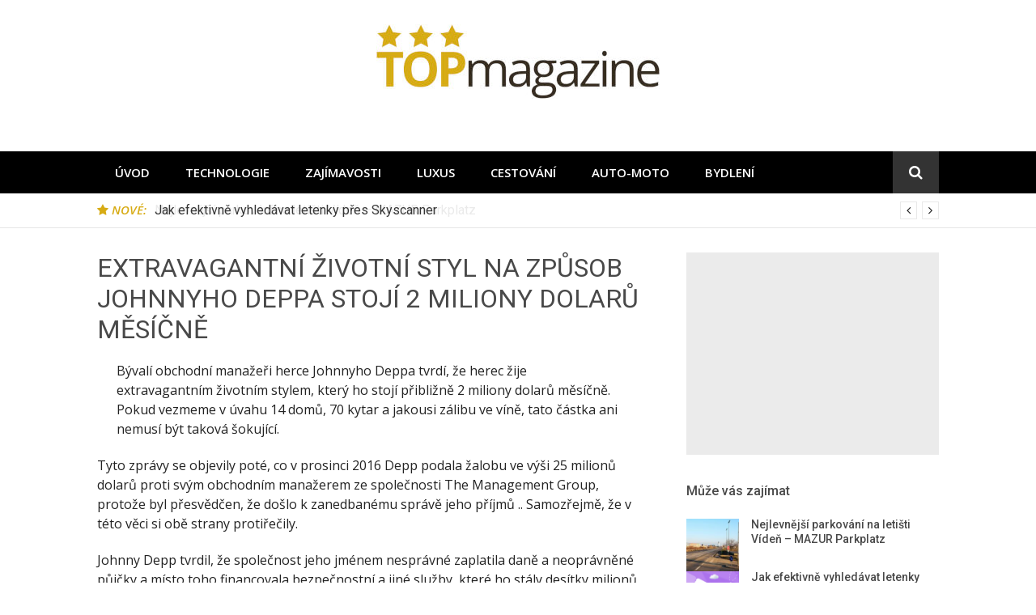

--- FILE ---
content_type: text/html; charset=UTF-8
request_url: https://www.topmagazine.cz/extravagantni-zivotni-styl-na-zpusob-johnnyho-deppa-stoji-2-miliony-dolaru-mesicne/
body_size: 12882
content:
<!DOCTYPE html>
<html lang="cs" prefix="og: https://ogp.me/ns#">
<head>
<meta charset="UTF-8">
<meta name="viewport" content="width=device-width, initial-scale=1">
<link rel="profile" href="http://gmpg.org/xfn/11">
	<style>img:is([sizes="auto" i], [sizes^="auto," i]) { contain-intrinsic-size: 3000px 1500px }</style>
	
<!-- Optimalizace pro vyhledávače podle Rank Math - https://rankmath.com/ -->
<title>EXTRAVAGANTNÍ ŽIVOTNÍ STYL NA ZPŮSOB JOHNNYHO DEPPA STOJÍ 2 MILIONY DOLARŮ MĚSÍČNĚ - Topmagazine.cz</title>
<meta name="description" content="Bývalí obchodní manažeři herce Johnnyho Deppa tvrdí, že herec žije extravagantním životním stylem, který ho stojí přibližně 2 miliony dolarů měsíčně. Pokud"/>
<meta name="robots" content="index, follow, max-snippet:-1, max-video-preview:-1, max-image-preview:large"/>
<link rel="canonical" href="https://www.topmagazine.cz/extravagantni-zivotni-styl-na-zpusob-johnnyho-deppa-stoji-2-miliony-dolaru-mesicne/" />
<meta property="og:locale" content="cs_CZ" />
<meta property="og:type" content="article" />
<meta property="og:title" content="EXTRAVAGANTNÍ ŽIVOTNÍ STYL NA ZPŮSOB JOHNNYHO DEPPA STOJÍ 2 MILIONY DOLARŮ MĚSÍČNĚ - Topmagazine.cz" />
<meta property="og:description" content="Bývalí obchodní manažeři herce Johnnyho Deppa tvrdí, že herec žije extravagantním životním stylem, který ho stojí přibližně 2 miliony dolarů měsíčně. Pokud" />
<meta property="og:url" content="https://www.topmagazine.cz/extravagantni-zivotni-styl-na-zpusob-johnnyho-deppa-stoji-2-miliony-dolaru-mesicne/" />
<meta property="og:site_name" content="Topmagazine.cz" />
<meta property="article:section" content="Luxus" />
<meta property="og:image" content="https://www.topmagazine.cz/wp-content/uploads/2018/07/001-johny-depp.jpg" />
<meta property="og:image:secure_url" content="https://www.topmagazine.cz/wp-content/uploads/2018/07/001-johny-depp.jpg" />
<meta property="og:image:width" content="610" />
<meta property="og:image:height" content="407" />
<meta property="og:image:alt" content="EXTRAVAGANTNÍ ŽIVOTNÍ STYL NA ZPŮSOB JOHNNYHO DEPPA STOJÍ 2 MILIONY DOLARŮ MĚSÍČNĚ" />
<meta property="og:image:type" content="image/jpeg" />
<meta property="article:published_time" content="2018-07-16T11:28:29+01:00" />
<meta name="twitter:card" content="summary_large_image" />
<meta name="twitter:title" content="EXTRAVAGANTNÍ ŽIVOTNÍ STYL NA ZPŮSOB JOHNNYHO DEPPA STOJÍ 2 MILIONY DOLARŮ MĚSÍČNĚ - Topmagazine.cz" />
<meta name="twitter:description" content="Bývalí obchodní manažeři herce Johnnyho Deppa tvrdí, že herec žije extravagantním životním stylem, který ho stojí přibližně 2 miliony dolarů měsíčně. Pokud" />
<meta name="twitter:image" content="https://www.topmagazine.cz/wp-content/uploads/2018/07/001-johny-depp.jpg" />
<meta name="twitter:label1" content="Napsal/a" />
<meta name="twitter:data1" content="admin" />
<meta name="twitter:label2" content="Doba čtení" />
<meta name="twitter:data2" content="2 minuty" />
<script type="application/ld+json" class="rank-math-schema">{"@context":"https://schema.org","@graph":[{"@type":["Website","Organization"],"@id":"https://www.topmagazine.cz/#organization","name":"TopMagazine.cz","url":"https://www.topmagazine.cz","openingHours":["Monday,Tuesday,Wednesday,Thursday,Friday,Saturday,Sunday 09:00-17:00"]},{"@type":"WebSite","@id":"https://www.topmagazine.cz/#website","url":"https://www.topmagazine.cz","name":"TopMagazine.cz","publisher":{"@id":"https://www.topmagazine.cz/#organization"},"inLanguage":"cs"},{"@type":"ImageObject","@id":"https://www.topmagazine.cz/wp-content/uploads/2018/07/001-johny-depp.jpg","url":"https://www.topmagazine.cz/wp-content/uploads/2018/07/001-johny-depp.jpg","width":"610","height":"407","inLanguage":"cs"},{"@type":"WebPage","@id":"https://www.topmagazine.cz/extravagantni-zivotni-styl-na-zpusob-johnnyho-deppa-stoji-2-miliony-dolaru-mesicne/#webpage","url":"https://www.topmagazine.cz/extravagantni-zivotni-styl-na-zpusob-johnnyho-deppa-stoji-2-miliony-dolaru-mesicne/","name":"EXTRAVAGANTN\u00cd \u017dIVOTN\u00cd STYL NA ZP\u016eSOB JOHNNYHO DEPPA STOJ\u00cd 2 MILIONY DOLAR\u016e M\u011aS\u00cd\u010cN\u011a - Topmagazine.cz","datePublished":"2018-07-16T11:28:29+01:00","dateModified":"2018-07-16T11:28:29+01:00","isPartOf":{"@id":"https://www.topmagazine.cz/#website"},"primaryImageOfPage":{"@id":"https://www.topmagazine.cz/wp-content/uploads/2018/07/001-johny-depp.jpg"},"inLanguage":"cs"},{"@type":"Person","@id":"https://www.topmagazine.cz/extravagantni-zivotni-styl-na-zpusob-johnnyho-deppa-stoji-2-miliony-dolaru-mesicne/#author","name":"admin","image":{"@type":"ImageObject","@id":"https://secure.gravatar.com/avatar/a0c7f04148f8d7d5ff7b040113f29be8628e004b3a6bc03f40c694338ca3923d?s=96&amp;d=retro&amp;r=g","url":"https://secure.gravatar.com/avatar/a0c7f04148f8d7d5ff7b040113f29be8628e004b3a6bc03f40c694338ca3923d?s=96&amp;d=retro&amp;r=g","caption":"admin","inLanguage":"cs"},"sameAs":["https://www.topmagazine.cz"],"worksFor":{"@id":"https://www.topmagazine.cz/#organization"}},{"@type":"BlogPosting","headline":"EXTRAVAGANTN\u00cd \u017dIVOTN\u00cd STYL NA ZP\u016eSOB JOHNNYHO DEPPA STOJ\u00cd 2 MILIONY DOLAR\u016e M\u011aS\u00cd\u010cN\u011a - Topmagazine.cz","datePublished":"2018-07-16T11:28:29+01:00","dateModified":"2018-07-16T11:28:29+01:00","articleSection":"Luxus, Zaj\u00edmavosti","author":{"@id":"https://www.topmagazine.cz/extravagantni-zivotni-styl-na-zpusob-johnnyho-deppa-stoji-2-miliony-dolaru-mesicne/#author","name":"admin"},"publisher":{"@id":"https://www.topmagazine.cz/#organization"},"description":"B\u00fdval\u00ed obchodn\u00ed mana\u017ee\u0159i herce Johnnyho Deppa tvrd\u00ed, \u017ee herec \u017eije extravagantn\u00edm \u017eivotn\u00edm stylem, kter\u00fd ho stoj\u00ed p\u0159ibli\u017en\u011b 2 miliony dolar\u016f m\u011bs\u00ed\u010dn\u011b. Pokud","name":"EXTRAVAGANTN\u00cd \u017dIVOTN\u00cd STYL NA ZP\u016eSOB JOHNNYHO DEPPA STOJ\u00cd 2 MILIONY DOLAR\u016e M\u011aS\u00cd\u010cN\u011a - Topmagazine.cz","@id":"https://www.topmagazine.cz/extravagantni-zivotni-styl-na-zpusob-johnnyho-deppa-stoji-2-miliony-dolaru-mesicne/#richSnippet","isPartOf":{"@id":"https://www.topmagazine.cz/extravagantni-zivotni-styl-na-zpusob-johnnyho-deppa-stoji-2-miliony-dolaru-mesicne/#webpage"},"image":{"@id":"https://www.topmagazine.cz/wp-content/uploads/2018/07/001-johny-depp.jpg"},"inLanguage":"cs","mainEntityOfPage":{"@id":"https://www.topmagazine.cz/extravagantni-zivotni-styl-na-zpusob-johnnyho-deppa-stoji-2-miliony-dolaru-mesicne/#webpage"}}]}</script>
<!-- /Rank Math WordPress SEO plugin -->

<link rel="amphtml" href="https://www.topmagazine.cz/extravagantni-zivotni-styl-na-zpusob-johnnyho-deppa-stoji-2-miliony-dolaru-mesicne/amp/" /><meta name="generator" content="AMP for WP 1.1.10"/><link rel='dns-prefetch' href='//fonts.googleapis.com' />
<link rel="alternate" type="application/rss+xml" title="Topmagazine.cz &raquo; RSS zdroj" href="https://www.topmagazine.cz/feed/" />
<link rel="alternate" type="application/rss+xml" title="Topmagazine.cz &raquo; RSS komentářů" href="https://www.topmagazine.cz/comments/feed/" />
<!-- <link rel='stylesheet' id='wp-block-library-css' href='https://www.topmagazine.cz/wp-includes/css/dist/block-library/style.min.css?ver=6.8.3' type='text/css' media='all' /> -->
<link rel="stylesheet" type="text/css" href="//www.topmagazine.cz/wp-content/cache/wpfc-minified/7l02vjpn/fq1jw.css" media="all"/>
<style id='classic-theme-styles-inline-css' type='text/css'>
/*! This file is auto-generated */
.wp-block-button__link{color:#fff;background-color:#32373c;border-radius:9999px;box-shadow:none;text-decoration:none;padding:calc(.667em + 2px) calc(1.333em + 2px);font-size:1.125em}.wp-block-file__button{background:#32373c;color:#fff;text-decoration:none}
</style>
<style id='global-styles-inline-css' type='text/css'>
:root{--wp--preset--aspect-ratio--square: 1;--wp--preset--aspect-ratio--4-3: 4/3;--wp--preset--aspect-ratio--3-4: 3/4;--wp--preset--aspect-ratio--3-2: 3/2;--wp--preset--aspect-ratio--2-3: 2/3;--wp--preset--aspect-ratio--16-9: 16/9;--wp--preset--aspect-ratio--9-16: 9/16;--wp--preset--color--black: #000000;--wp--preset--color--cyan-bluish-gray: #abb8c3;--wp--preset--color--white: #ffffff;--wp--preset--color--pale-pink: #f78da7;--wp--preset--color--vivid-red: #cf2e2e;--wp--preset--color--luminous-vivid-orange: #ff6900;--wp--preset--color--luminous-vivid-amber: #fcb900;--wp--preset--color--light-green-cyan: #7bdcb5;--wp--preset--color--vivid-green-cyan: #00d084;--wp--preset--color--pale-cyan-blue: #8ed1fc;--wp--preset--color--vivid-cyan-blue: #0693e3;--wp--preset--color--vivid-purple: #9b51e0;--wp--preset--gradient--vivid-cyan-blue-to-vivid-purple: linear-gradient(135deg,rgba(6,147,227,1) 0%,rgb(155,81,224) 100%);--wp--preset--gradient--light-green-cyan-to-vivid-green-cyan: linear-gradient(135deg,rgb(122,220,180) 0%,rgb(0,208,130) 100%);--wp--preset--gradient--luminous-vivid-amber-to-luminous-vivid-orange: linear-gradient(135deg,rgba(252,185,0,1) 0%,rgba(255,105,0,1) 100%);--wp--preset--gradient--luminous-vivid-orange-to-vivid-red: linear-gradient(135deg,rgba(255,105,0,1) 0%,rgb(207,46,46) 100%);--wp--preset--gradient--very-light-gray-to-cyan-bluish-gray: linear-gradient(135deg,rgb(238,238,238) 0%,rgb(169,184,195) 100%);--wp--preset--gradient--cool-to-warm-spectrum: linear-gradient(135deg,rgb(74,234,220) 0%,rgb(151,120,209) 20%,rgb(207,42,186) 40%,rgb(238,44,130) 60%,rgb(251,105,98) 80%,rgb(254,248,76) 100%);--wp--preset--gradient--blush-light-purple: linear-gradient(135deg,rgb(255,206,236) 0%,rgb(152,150,240) 100%);--wp--preset--gradient--blush-bordeaux: linear-gradient(135deg,rgb(254,205,165) 0%,rgb(254,45,45) 50%,rgb(107,0,62) 100%);--wp--preset--gradient--luminous-dusk: linear-gradient(135deg,rgb(255,203,112) 0%,rgb(199,81,192) 50%,rgb(65,88,208) 100%);--wp--preset--gradient--pale-ocean: linear-gradient(135deg,rgb(255,245,203) 0%,rgb(182,227,212) 50%,rgb(51,167,181) 100%);--wp--preset--gradient--electric-grass: linear-gradient(135deg,rgb(202,248,128) 0%,rgb(113,206,126) 100%);--wp--preset--gradient--midnight: linear-gradient(135deg,rgb(2,3,129) 0%,rgb(40,116,252) 100%);--wp--preset--font-size--small: 13px;--wp--preset--font-size--medium: 20px;--wp--preset--font-size--large: 36px;--wp--preset--font-size--x-large: 42px;--wp--preset--spacing--20: 0.44rem;--wp--preset--spacing--30: 0.67rem;--wp--preset--spacing--40: 1rem;--wp--preset--spacing--50: 1.5rem;--wp--preset--spacing--60: 2.25rem;--wp--preset--spacing--70: 3.38rem;--wp--preset--spacing--80: 5.06rem;--wp--preset--shadow--natural: 6px 6px 9px rgba(0, 0, 0, 0.2);--wp--preset--shadow--deep: 12px 12px 50px rgba(0, 0, 0, 0.4);--wp--preset--shadow--sharp: 6px 6px 0px rgba(0, 0, 0, 0.2);--wp--preset--shadow--outlined: 6px 6px 0px -3px rgba(255, 255, 255, 1), 6px 6px rgba(0, 0, 0, 1);--wp--preset--shadow--crisp: 6px 6px 0px rgba(0, 0, 0, 1);}:where(.is-layout-flex){gap: 0.5em;}:where(.is-layout-grid){gap: 0.5em;}body .is-layout-flex{display: flex;}.is-layout-flex{flex-wrap: wrap;align-items: center;}.is-layout-flex > :is(*, div){margin: 0;}body .is-layout-grid{display: grid;}.is-layout-grid > :is(*, div){margin: 0;}:where(.wp-block-columns.is-layout-flex){gap: 2em;}:where(.wp-block-columns.is-layout-grid){gap: 2em;}:where(.wp-block-post-template.is-layout-flex){gap: 1.25em;}:where(.wp-block-post-template.is-layout-grid){gap: 1.25em;}.has-black-color{color: var(--wp--preset--color--black) !important;}.has-cyan-bluish-gray-color{color: var(--wp--preset--color--cyan-bluish-gray) !important;}.has-white-color{color: var(--wp--preset--color--white) !important;}.has-pale-pink-color{color: var(--wp--preset--color--pale-pink) !important;}.has-vivid-red-color{color: var(--wp--preset--color--vivid-red) !important;}.has-luminous-vivid-orange-color{color: var(--wp--preset--color--luminous-vivid-orange) !important;}.has-luminous-vivid-amber-color{color: var(--wp--preset--color--luminous-vivid-amber) !important;}.has-light-green-cyan-color{color: var(--wp--preset--color--light-green-cyan) !important;}.has-vivid-green-cyan-color{color: var(--wp--preset--color--vivid-green-cyan) !important;}.has-pale-cyan-blue-color{color: var(--wp--preset--color--pale-cyan-blue) !important;}.has-vivid-cyan-blue-color{color: var(--wp--preset--color--vivid-cyan-blue) !important;}.has-vivid-purple-color{color: var(--wp--preset--color--vivid-purple) !important;}.has-black-background-color{background-color: var(--wp--preset--color--black) !important;}.has-cyan-bluish-gray-background-color{background-color: var(--wp--preset--color--cyan-bluish-gray) !important;}.has-white-background-color{background-color: var(--wp--preset--color--white) !important;}.has-pale-pink-background-color{background-color: var(--wp--preset--color--pale-pink) !important;}.has-vivid-red-background-color{background-color: var(--wp--preset--color--vivid-red) !important;}.has-luminous-vivid-orange-background-color{background-color: var(--wp--preset--color--luminous-vivid-orange) !important;}.has-luminous-vivid-amber-background-color{background-color: var(--wp--preset--color--luminous-vivid-amber) !important;}.has-light-green-cyan-background-color{background-color: var(--wp--preset--color--light-green-cyan) !important;}.has-vivid-green-cyan-background-color{background-color: var(--wp--preset--color--vivid-green-cyan) !important;}.has-pale-cyan-blue-background-color{background-color: var(--wp--preset--color--pale-cyan-blue) !important;}.has-vivid-cyan-blue-background-color{background-color: var(--wp--preset--color--vivid-cyan-blue) !important;}.has-vivid-purple-background-color{background-color: var(--wp--preset--color--vivid-purple) !important;}.has-black-border-color{border-color: var(--wp--preset--color--black) !important;}.has-cyan-bluish-gray-border-color{border-color: var(--wp--preset--color--cyan-bluish-gray) !important;}.has-white-border-color{border-color: var(--wp--preset--color--white) !important;}.has-pale-pink-border-color{border-color: var(--wp--preset--color--pale-pink) !important;}.has-vivid-red-border-color{border-color: var(--wp--preset--color--vivid-red) !important;}.has-luminous-vivid-orange-border-color{border-color: var(--wp--preset--color--luminous-vivid-orange) !important;}.has-luminous-vivid-amber-border-color{border-color: var(--wp--preset--color--luminous-vivid-amber) !important;}.has-light-green-cyan-border-color{border-color: var(--wp--preset--color--light-green-cyan) !important;}.has-vivid-green-cyan-border-color{border-color: var(--wp--preset--color--vivid-green-cyan) !important;}.has-pale-cyan-blue-border-color{border-color: var(--wp--preset--color--pale-cyan-blue) !important;}.has-vivid-cyan-blue-border-color{border-color: var(--wp--preset--color--vivid-cyan-blue) !important;}.has-vivid-purple-border-color{border-color: var(--wp--preset--color--vivid-purple) !important;}.has-vivid-cyan-blue-to-vivid-purple-gradient-background{background: var(--wp--preset--gradient--vivid-cyan-blue-to-vivid-purple) !important;}.has-light-green-cyan-to-vivid-green-cyan-gradient-background{background: var(--wp--preset--gradient--light-green-cyan-to-vivid-green-cyan) !important;}.has-luminous-vivid-amber-to-luminous-vivid-orange-gradient-background{background: var(--wp--preset--gradient--luminous-vivid-amber-to-luminous-vivid-orange) !important;}.has-luminous-vivid-orange-to-vivid-red-gradient-background{background: var(--wp--preset--gradient--luminous-vivid-orange-to-vivid-red) !important;}.has-very-light-gray-to-cyan-bluish-gray-gradient-background{background: var(--wp--preset--gradient--very-light-gray-to-cyan-bluish-gray) !important;}.has-cool-to-warm-spectrum-gradient-background{background: var(--wp--preset--gradient--cool-to-warm-spectrum) !important;}.has-blush-light-purple-gradient-background{background: var(--wp--preset--gradient--blush-light-purple) !important;}.has-blush-bordeaux-gradient-background{background: var(--wp--preset--gradient--blush-bordeaux) !important;}.has-luminous-dusk-gradient-background{background: var(--wp--preset--gradient--luminous-dusk) !important;}.has-pale-ocean-gradient-background{background: var(--wp--preset--gradient--pale-ocean) !important;}.has-electric-grass-gradient-background{background: var(--wp--preset--gradient--electric-grass) !important;}.has-midnight-gradient-background{background: var(--wp--preset--gradient--midnight) !important;}.has-small-font-size{font-size: var(--wp--preset--font-size--small) !important;}.has-medium-font-size{font-size: var(--wp--preset--font-size--medium) !important;}.has-large-font-size{font-size: var(--wp--preset--font-size--large) !important;}.has-x-large-font-size{font-size: var(--wp--preset--font-size--x-large) !important;}
:where(.wp-block-post-template.is-layout-flex){gap: 1.25em;}:where(.wp-block-post-template.is-layout-grid){gap: 1.25em;}
:where(.wp-block-columns.is-layout-flex){gap: 2em;}:where(.wp-block-columns.is-layout-grid){gap: 2em;}
:root :where(.wp-block-pullquote){font-size: 1.5em;line-height: 1.6;}
</style>
<!-- <link rel='stylesheet' id='font-awesome-css' href='https://www.topmagazine.cz/wp-content/plugins/elementor/assets/lib/font-awesome/css/font-awesome.min.css?ver=4.7.0' type='text/css' media='all' /> -->
<!-- <link rel='stylesheet' id='chld_thm_cfg_parent-css' href='https://www.topmagazine.cz/wp-content/themes/glob/style.css?ver=6.8.3' type='text/css' media='all' /> -->
<link rel="stylesheet" type="text/css" href="//www.topmagazine.cz/wp-content/cache/wpfc-minified/kncwbj22/hgb9f.css" media="all"/>
<link rel='stylesheet' id='glob-fonts-css' href='https://fonts.googleapis.com/css?family=Open+Sans%3A400%2C400i%2C600%2C600i%7CRoboto%3A300%2C400%2C400italic%2C500%2C500italic%2C700&#038;ver=0.9.1.1567582453#038;subset=latin%2Clatin-ext' type='text/css' media='all' />
<!-- <link rel='stylesheet' id='glob-style-css' href='https://www.topmagazine.cz/wp-content/themes/topmagazine/style.css?ver=0.9.1.1567582453' type='text/css' media='all' /> -->
<link rel="stylesheet" type="text/css" href="//www.topmagazine.cz/wp-content/cache/wpfc-minified/fppxywls/fq1jw.css" media="all"/>
<style id='glob-style-inline-css' type='text/css'>

            a, .comments-area .logged-in-as a {
                color: #494949;
            }

            .header-breaking .breaking_text strong,
            a:hover,
            .social-links ul a:hover::before,
            .footer-widgets .widget a:hover,
            .entry-title:hover, .entry-title a:hover, h2.entry-title a:hover,
            .social-links ul a:hover
            {
                 color : #d7ab14;
            }

            .block-slider .entry .entry-cat,
            .entry-footer .cat-links span, .entry-footer .tags-links span {
                background-color: #d7ab14;
            }
            button, input[type="button"], input[type="reset"], input[type="submit"],
            .st-menu .btn-close-home .home-button,
            .st-menu .btn-close-home .close-button {
                background-color: #d7ab14;
                border-color : #d7ab14;
            }
            .widget_tag_cloud a:hover, .slick-arrow:hover { border-color : #d7ab14;}

            .main-navigation li:hover > a,
            .main-navigation li.focus > a {
                 background-color : #d7ab14;
            }
            .main-navigation a:hover,
            .main-navigation .current_page_item > a,
            .main-navigation .current-menu-item > a,
            .main-navigation .current_page_ancestor > a {
                background-color : #d7ab14;
                color : #fff;
            }

            h2.entry-title a,
            h1.entry-title,
            .widget-title,
            .footer-staff-picks h3
            {
                color: #494949;
            }
            button:hover, input[type="button"]:hover,
            input[type="reset"]:hover,
            input[type="submit"]:hover,
            .st-menu .btn-close-home .home-button:hover,
            .st-menu .btn-close-home .close-button:hover {
                    background-color: #494949;
                    border-color: #494949;
            }
</style>
<!-- <link rel='stylesheet' id='fancybox-css' href='https://www.topmagazine.cz/wp-content/plugins/easy-fancybox/fancybox/1.5.4/jquery.fancybox.min.css?ver=6.8.3' type='text/css' media='screen' /> -->
<link rel="stylesheet" type="text/css" href="//www.topmagazine.cz/wp-content/cache/wpfc-minified/oz3i42p/fq1jw.css" media="screen"/>
<style id='fancybox-inline-css' type='text/css'>
#fancybox-outer{background:#fff}#fancybox-content{background:#fff;border-color:#fff;color:inherit;}#fancybox-title,#fancybox-title-float-main{color:#fff}
</style>
<!-- <link rel='stylesheet' id='wp-pagenavi-css' href='https://www.topmagazine.cz/wp-content/plugins/wp-pagenavi/pagenavi-css.css?ver=2.70' type='text/css' media='all' /> -->
<link rel="stylesheet" type="text/css" href="//www.topmagazine.cz/wp-content/cache/wpfc-minified/6llpu0uy/fq1jw.css" media="all"/>
<script src='//www.topmagazine.cz/wp-content/cache/wpfc-minified/jot3w0ae/fq0lu.js' type="text/javascript"></script>
<!-- <script type="text/javascript" src="https://www.topmagazine.cz/wp-content/plugins/related-posts-thumbnails/assets/js/front.min.js?ver=4.3.1" id="rpt_front_style-js"></script> -->
<!-- <script type="text/javascript" src="https://www.topmagazine.cz/wp-includes/js/jquery/jquery.min.js?ver=3.7.1" id="jquery-core-js"></script> -->
<!-- <script type="text/javascript" src="https://www.topmagazine.cz/wp-includes/js/jquery/jquery-migrate.min.js?ver=3.4.1" id="jquery-migrate-js"></script> -->
<!-- <script type="text/javascript" src="https://www.topmagazine.cz/wp-content/plugins/related-posts-thumbnails/assets/js/lazy-load.js?ver=4.3.1" id="rpt-lazy-load-js"></script> -->
<!-- <script type="text/javascript" src="https://www.topmagazine.cz/wp-content/themes/glob/assets/js/classie.js?ver=1" id="classie-js"></script> -->
<link rel="https://api.w.org/" href="https://www.topmagazine.cz/wp-json/" /><link rel="alternate" title="JSON" type="application/json" href="https://www.topmagazine.cz/wp-json/wp/v2/posts/13816" /><link rel="EditURI" type="application/rsd+xml" title="RSD" href="https://www.topmagazine.cz/xmlrpc.php?rsd" />
<meta name="generator" content="WordPress 6.8.3" />
<link rel='shortlink' href='https://www.topmagazine.cz/?p=13816' />
<link rel="alternate" title="oEmbed (JSON)" type="application/json+oembed" href="https://www.topmagazine.cz/wp-json/oembed/1.0/embed?url=https%3A%2F%2Fwww.topmagazine.cz%2Fextravagantni-zivotni-styl-na-zpusob-johnnyho-deppa-stoji-2-miliony-dolaru-mesicne%2F" />
<link rel="alternate" title="oEmbed (XML)" type="text/xml+oembed" href="https://www.topmagazine.cz/wp-json/oembed/1.0/embed?url=https%3A%2F%2Fwww.topmagazine.cz%2Fextravagantni-zivotni-styl-na-zpusob-johnnyho-deppa-stoji-2-miliony-dolaru-mesicne%2F&#038;format=xml" />
        <style>
            #related_posts_thumbnails li {
                border-right: 1px solid #dddddd;
                background-color: #ffffff            }

            #related_posts_thumbnails li:hover {
                background-color: #eeeeee;
            }

            .relpost_content {
                font-size: 12px;
                color: #333333;
            }

            .relpost-block-single {
                background-color: #ffffff;
                border-right: 1px solid #dddddd;
                border-left: 1px solid #dddddd;
                margin-right: -1px;
            }

            .relpost-block-single:hover {
                background-color: #eeeeee;
            }
        </style>

        <meta name="generator" content="Elementor 3.33.2; features: e_font_icon_svg, additional_custom_breakpoints; settings: css_print_method-external, google_font-enabled, font_display-swap">
			<style>
				.e-con.e-parent:nth-of-type(n+4):not(.e-lazyloaded):not(.e-no-lazyload),
				.e-con.e-parent:nth-of-type(n+4):not(.e-lazyloaded):not(.e-no-lazyload) * {
					background-image: none !important;
				}
				@media screen and (max-height: 1024px) {
					.e-con.e-parent:nth-of-type(n+3):not(.e-lazyloaded):not(.e-no-lazyload),
					.e-con.e-parent:nth-of-type(n+3):not(.e-lazyloaded):not(.e-no-lazyload) * {
						background-image: none !important;
					}
				}
				@media screen and (max-height: 640px) {
					.e-con.e-parent:nth-of-type(n+2):not(.e-lazyloaded):not(.e-no-lazyload),
					.e-con.e-parent:nth-of-type(n+2):not(.e-lazyloaded):not(.e-no-lazyload) * {
						background-image: none !important;
					}
				}
			</style>
			<link rel="icon" href="https://www.topmagazine.cz/wp-content/uploads/2019/11/favicon-250-150x150.jpg" sizes="32x32" />
<link rel="icon" href="https://www.topmagazine.cz/wp-content/uploads/2019/11/favicon-250.jpg" sizes="192x192" />
<link rel="apple-touch-icon" href="https://www.topmagazine.cz/wp-content/uploads/2019/11/favicon-250.jpg" />
<meta name="msapplication-TileImage" content="https://www.topmagazine.cz/wp-content/uploads/2019/11/favicon-250.jpg" />
		<style type="text/css" id="wp-custom-css">
			a, a:visited, a:active {
	color: #FF4949;
}
a:hover {
	color: #FFAAAA;
}

/* vypnuti datumu */
.entry-date,
.posted-on,
.meta-date,
.time,
.date {
    display: none !important;
}		</style>
		<!-- GA -->
<script>
  (function(i,s,o,g,r,a,m){i['GoogleAnalyticsObject']=r;i[r]=i[r]||function(){
  (i[r].q=i[r].q||[]).push(arguments)},i[r].l=1*new Date();a=s.createElement(o),
  m=s.getElementsByTagName(o)[0];a.async=1;a.src=g;m.parentNode.insertBefore(a,m)
  })(window,document,'script','//www.google-analytics.com/analytics.js','ga');

  ga('create', 'UA-50330873-37', 'auto');
  ga('send', 'pageview');

</script>
<!-- /GA -->
<!-- Google automaticke reklamy -->
<script async src="https://pagead2.googlesyndication.com/pagead/js/adsbygoogle.js"></script>
<script>
     (adsbygoogle = window.adsbygoogle || []).push({
          google_ad_client: "ca-pub-7140268229414041",
          enable_page_level_ads: true
     });
</script>
<!-- /Google automaticke reklamy -->
<script type="text/javascript" src="//serve.affiliate.heureka.cz/js/trixam.min.js"></script>
</head>
<body class="wp-singular post-template-default single single-post postid-13816 single-format-standard wp-custom-logo wp-theme-glob wp-child-theme-topmagazine group-blog elementor-default elementor-kit-55506">
<div id="page" class="site">
	<a class="skip-link screen-reader-text" href="#main">Přeskočit na obsah</a>
	<!-- begin .header-mobile-menu -->
	<nav class="st-menu st-effect-1" id="menu-3">
		<div class="btn-close-home">
			<button class="close-button" id="closemenu"></button>
			<a href="https://www.topmagazine.cz/" class="home-button"><i class="fa fa-home"></i></a>
		</div>
		<div class="menu-menu-container"><ul><li id="menu-item-72" class="menu-item menu-item-type-custom menu-item-object-custom menu-item-home menu-item-72"><a href="https://www.topmagazine.cz/">Úvod</a></li>
<li id="menu-item-71" class="menu-item menu-item-type-taxonomy menu-item-object-category menu-item-71"><a href="https://www.topmagazine.cz/technologie/">Technologie</a></li>
<li id="menu-item-335" class="menu-item menu-item-type-taxonomy menu-item-object-category current-post-ancestor current-menu-parent current-post-parent menu-item-335"><a href="https://www.topmagazine.cz/zajimavosti/">Zajímavosti</a></li>
<li id="menu-item-563" class="menu-item menu-item-type-taxonomy menu-item-object-category current-post-ancestor current-menu-parent current-post-parent menu-item-563"><a href="https://www.topmagazine.cz/luxus/">Luxus</a></li>
<li id="menu-item-21420" class="menu-item menu-item-type-taxonomy menu-item-object-category menu-item-21420"><a href="https://www.topmagazine.cz/cestovani/">Cestování</a></li>
<li id="menu-item-21421" class="menu-item menu-item-type-taxonomy menu-item-object-category menu-item-21421"><a href="https://www.topmagazine.cz/auto-moto/">Auto-moto</a></li>
<li id="menu-item-21422" class="menu-item menu-item-type-taxonomy menu-item-object-category menu-item-21422"><a href="https://www.topmagazine.cz/bydleni/">Bydlení</a></li>
</ul></div>		<form role="search" method="get" id="searchform" class="search-form" action="https://www.topmagazine.cz/" >
	    <label for="s">
			<span class="screen-reader-text">Hledat:</span>
			<input type="text" class="search-field" placeholder="Hledat" value="" name="s" id="s" />
		</label>
		<button type="submit" class="search-submit">
	        <i class="fa fa-search"></i>
	    </button>
	    </form>	</nav>
	<!-- end .header-mobile-menu -->
	<header id="masthead" class="site-header site-identity-center" role="banner">
		<div class="container">
			<button class="top-mobile-menu-button mobile-menu-button" data-effect="st-effect-1" type="button"><i class="fa fa-bars"></i></button>
            <div id="site-branding">
                    <div class="site-branding has-logo hide-site-title hide-tagline">
                    <div class="site-logo">
                <a href="https://www.topmagazine.cz/" class="custom-logo-link" rel="home"><img width="350" height="92" src="https://www.topmagazine.cz/wp-content/uploads/2019/11/topmagazine-logo.jpg" class="custom-logo" alt="Topmagazine.cz" decoding="async" srcset="https://www.topmagazine.cz/wp-content/uploads/2019/11/topmagazine-logo.jpg 350w, https://www.topmagazine.cz/wp-content/uploads/2019/11/topmagazine-logo-300x79.jpg 300w" sizes="(max-width: 350px) 100vw, 350px" /></a>            </div>
                    </div><!-- .site-branding -->
                </div>
			<div class="site-header-sidebar">
							</div>
		</div>
	</header><!-- #masthead -->
	<div class="navigation-wrapper nav-layout-fullwidth">
		<div class="container">
			<div class="navigation-search-wrapper clear">
				<nav id="site-navigation" class="main-navigation" role="navigation">
						<div class="menu-menu-container"><ul id="primary-menu" class="menu"><li class="menu-item menu-item-type-custom menu-item-object-custom menu-item-home menu-item-72"><a href="https://www.topmagazine.cz/">Úvod</a></li>
<li class="menu-item menu-item-type-taxonomy menu-item-object-category menu-item-71"><a href="https://www.topmagazine.cz/technologie/">Technologie</a></li>
<li class="menu-item menu-item-type-taxonomy menu-item-object-category current-post-ancestor current-menu-parent current-post-parent menu-item-335"><a href="https://www.topmagazine.cz/zajimavosti/">Zajímavosti</a></li>
<li class="menu-item menu-item-type-taxonomy menu-item-object-category current-post-ancestor current-menu-parent current-post-parent menu-item-563"><a href="https://www.topmagazine.cz/luxus/">Luxus</a></li>
<li class="menu-item menu-item-type-taxonomy menu-item-object-category menu-item-21420"><a href="https://www.topmagazine.cz/cestovani/">Cestování</a></li>
<li class="menu-item menu-item-type-taxonomy menu-item-object-category menu-item-21421"><a href="https://www.topmagazine.cz/auto-moto/">Auto-moto</a></li>
<li class="menu-item menu-item-type-taxonomy menu-item-object-category menu-item-21422"><a href="https://www.topmagazine.cz/bydleni/">Bydlení</a></li>
</ul></div>				</nav><!-- #site-navigation -->
				<div class="nav-search">
					<div class="search-icon"><i class="fa fa-search"></i></div>
					<div class="dropdown-search">
						<form role="search" method="get" id="searchform" class="search-form" action="https://www.topmagazine.cz/" >
	    <label for="s">
			<span class="screen-reader-text">Hledat:</span>
			<input type="text" class="search-field" placeholder="Hledat" value="" name="s" id="s" />
		</label>
		<button type="submit" class="search-submit">
	        <i class="fa fa-search"></i>
	    </button>
	    </form>					</div>
				</div>
			</div>
		</div>
	</div>
                <div class="breaking_wrapper breaking-layout-fullwidth nav-fullwidth">
                <div class="container ">
                    <div class="trending_wrapper trending_widget header-breaking">
                                                <div class="breaking_text"><strong><i class="fa fa-star"></i> <span>Nové:</span></strong></div>
                                                <div class="trending_slider_wrapper">
                            <div class="breaking_slider">
                                                                    <article class="entry-breaking">
                                        <h4><a href="https://www.topmagazine.cz/nejlevnejsi-parkovani-na-letisti-viden-mazur/" rel="bookmark" title="Nejlevnější parkování na letišti Vídeň &#8211; MAZUR Parkplatz">Nejlevnější parkování na letišti Vídeň &#8211; MAZUR Parkplatz</a></h4>
                                    </article>
                                                                    <article class="entry-breaking">
                                        <h4><a href="https://www.topmagazine.cz/jak-efektivne-vyhledavat-letenky-pres-skyscanner/" rel="bookmark" title="Jak efektivně vyhledávat letenky přes Skyscanner">Jak efektivně vyhledávat letenky přes Skyscanner</a></h4>
                                    </article>
                                                                    <article class="entry-breaking">
                                        <h4><a href="https://www.topmagazine.cz/zalando-lounge-znackove-obleceni-se-slevou/" rel="bookmark" title="Zalando Lounge &#8211; značkové oblečení se slevou až 75 %">Zalando Lounge &#8211; značkové oblečení se slevou až 75 %</a></h4>
                                    </article>
                                                                    <article class="entry-breaking">
                                        <h4><a href="https://www.topmagazine.cz/kolik-stoji-parkovani-na-letisti-a-kde-zaparkovat-zdarma/" rel="bookmark" title="Kolik stojí parkování na letišti a kde zaparkovat zdarma?">Kolik stojí parkování na letišti a kde zaparkovat zdarma?</a></h4>
                                    </article>
                                                                    <article class="entry-breaking">
                                        <h4><a href="https://www.topmagazine.cz/jak-a-kde-najit-nejlevnejsi-ubytovani/" rel="bookmark" title="Jak a kde najít nejlevnější ubytování">Jak a kde najít nejlevnější ubytování</a></h4>
                                    </article>
                                                                    <article class="entry-breaking">
                                        <h4><a href="https://www.topmagazine.cz/it-service-desk-a-jeho-urovne-podpory-co-znamenaji-l1-l2-a-l3/" rel="bookmark" title="IT Service Desk a jeho úrovně podpory: co znamenají L1, L2 a L3?">IT Service Desk a jeho úrovně podpory: co znamenají L1, L2 a L3?</a></h4>
                                    </article>
                                                                    <article class="entry-breaking">
                                        <h4><a href="https://www.topmagazine.cz/jak-vybrat-liquid-do-vape-prakticky-pruvodce-pro-dospele-uzivatele/" rel="bookmark" title="Jak vybrat liquid do vape: Praktický průvodce pro dospělé uživatele">Jak vybrat liquid do vape: Praktický průvodce pro dospělé uživatele</a></h4>
                                    </article>
                                                            </div>
                        </div>
                    </div>
                    <div class="clear"></div>
                </div>
            </div>
            	<div id="content" class="site-content">
<div class="container">
	<div id="primary" class="content-area">
		<main id="main" class="site-main" role="main">
		<article id="post-13816" class="post-13816 post type-post status-publish format-standard has-post-thumbnail hentry category-luxus category-zajimavosti">
	<header class="entry-header">
		<h1 class="entry-title">EXTRAVAGANTNÍ ŽIVOTNÍ STYL NA ZPŮSOB JOHNNYHO DEPPA STOJÍ 2 MILIONY DOLARŮ MĚSÍČNĚ</h1>        	</header><!-- .entry-header -->
                    <div class="entry-thumbnail">
                            </div>
        	<div class="entry-content">
		<blockquote><p>Bývalí obchodní manažeři herce Johnnyho Deppa tvrdí, že herec žije extravagantním životním stylem, který ho stojí přibližně 2 miliony dolarů měsíčně. Pokud vezmeme v úvahu 14 domů, 70 kytar a jakousi zálibu ve víně, tato částka ani nemusí být taková šokující.</p></blockquote>
<p>Tyto zprávy se objevily poté, co v prosinci 2016 Depp podala žalobu ve výši 25 milionů dolarů proti svým obchodním manažerem ze společnosti The Management Group, protože byl přesvědčen, že došlo k zanedbanému správě jeho příjmů .. Samozřejmě, že v této věci si obě strany protiřečily.</p>
<p>Johnny Depp tvrdil, že společnost jeho jménem nesprávné zaplatila daně a neoprávněné půjčky a místo toho financovala bezpečnostní a jiné služby, které ho stály desítky milionů dolarů. V důsledku tohoto se, podle jeho slov, v březnu loňského roku dostal do finančních potíží.</p><div class="clear"></div>
<script async src="https://pagead2.googlesyndication.com/pagead/js/adsbygoogle.js"></script>
<!-- topmagazine.cz-responsive -->
<ins class="adsbygoogle"
     style="display:block"
     data-ad-client="ca-pub-7140268229414041"
     data-ad-slot="7789823511"
     data-ad-format="auto"
     data-full-width-responsive="true"></ins>
<script>
     (adsbygoogle = window.adsbygoogle || []).push({});
</script>
<div class="clear bottom-margin"></div>
<p>Obžaloba se mimořádně podrobně podívala do extrémních a vskutku extravagantních měsíčních výdajů tohoto &#8222;piráta z Karibiku&#8220;. V květnu publikoval hollywoodský reportér článek, který podrobně popisuje všechny výdaje. Ukázalo se také, že Depp brzdí natáčení další části Pirátů z Karibiku, a to především kvůli zálibě, kterou našel v alkoholu.</p>
<h2>Toto jsou běžné měsíční výdaje Johnnyho Deppa v hodnotě 2 miliony dolarů:</h2>
<p>Podle společnosti TMG, Depp vynaložil 75 milionů dolarů na to, aby koupil, renovoval a zařídil 14 obytných domů po celém světě. Do seznamu patří i zámek s rozlohou 182 108 metrů čtverečních v částce 13,5 milionu dolarů, řetěz ostrovů na Bahamách, nemalé množství domů v Hollywoodu a 5x penthouse v centru LA. Depp vlastní i koňskou farmu v Kentucky. Každý dům samozřejmě disponuje plnou sestavou personálu.</p>
<p>Milion minul i na 45 luxusních aut. Zároveň 18 milionů dolarů stála 15 metrů dlouhá jachta, kterou zakoupil v roce 2016. Z pěti Penthouse dosud prodal dva za 12,78 milionů dolarů.</p>
<p>Pirát z Karibiku rovněž odmítá létat v čemkoli jiném než v soukromém letadle. Vybral si Gulfstream GV, který ho stojí 200 000 dolarů měsíčně. Depp vlastní více než 70 vybíraných kytar a měsíčně utratí tak 30 000 dolarů za víno z celého světa pro osobní spotřebu.</p><div class="clear"></div>
<script async src="https://pagead2.googlesyndication.com/pagead/js/adsbygoogle.js"></script>
<!-- topmagazine.cz-responsive -->
<ins class="adsbygoogle"
     style="display:block"
     data-ad-client="ca-pub-7140268229414041"
     data-ad-slot="7789823511"
     data-ad-format="auto"
     data-full-width-responsive="true"></ins>
<script>
     (adsbygoogle = window.adsbygoogle || []).push({});
</script>
<div class="clear bottom-margin"></div>
<p>Jeho vlastnictvím je i nemalé množství šperků světové třídy, které na něm můžeme velmi často zahlédnout. Johnny je fanouškům hollywoodských hvězd pokud Marilyn Monroe či Marlon Brando. Na všechny nakoupené artefakty dnes potřebuje 12 skladovacích prostor. Minul miliony na koupi sbírky uměleckých děl, která sestává z více než 200 děl od známých umělců jako Andy Warhol a Jean-Michel Basquiat.</p>
<p>Zaměstnává asi 40 lidí po celém světě na plný úvazek a platí 300 dolarů měsíčně na osobní ochranku pro sebe a celou svou rodinu. Během pár let minul asi 10 milionů dolarů na to, aby podpořil své přátele, rodinu a známé. Součástí toho jsou i náklady na jeho sestru a matku, jejíž koupil dům v Hollywoodu za miliony dolarů platil 35 000 dolarů měsíčně za bydlení během její nemoci.</p>
<p>Johny Depp financoval i začínající hudební kapelu, jejíž leaderem je přítel z dětství. Stálo ho to více než 4 miliony dolarů. Navzdory všemu mu na Visa kartě stále zůstává 55 000 dolarů.</p>
<div class="clear"></div>
<script async src="https://pagead2.googlesyndication.com/pagead/js/adsbygoogle.js"></script>
<ins class="adsbygoogle"
     style="display:block"
     data-ad-format="autorelaxed"
     data-ad-client="ca-pub-7140268229414041"
     data-ad-slot="9302710570"></ins>
<script>
     (adsbygoogle = window.adsbygoogle || []).push({});
</script>
<div class="clear bottom-margin"></div>
	</div><!-- .entry-content -->
    	<footer class="entry-footer">
		<div class="cat-links"><span>Publikováno v</span><a href="https://www.topmagazine.cz/luxus/" rel="category tag">Luxus</a> <a href="https://www.topmagazine.cz/zajimavosti/" rel="category tag">Zajímavosti</a></div>	</footer><!-- .entry-footer -->
    </article><!-- #post-## -->
		</main><!-- #main -->
	</div><!-- #primary -->
	
<aside id="secondary" class="sidebar widget-area" role="complementary">
	<section id="custom_html-4" class="widget_text widget sidebar-widget widget_custom_html"><div class="textwidget custom-html-widget"><script async src="https://pagead2.googlesyndication.com/pagead/js/adsbygoogle.js"></script>
<!-- topmagazine.cz-responsive -->
<ins class="adsbygoogle"
     style="display:block"
     data-ad-client="ca-pub-7140268229414041"
     data-ad-slot="7789823511"
     data-ad-format="auto"
     data-full-width-responsive="true"></ins>
<script>
     (adsbygoogle = window.adsbygoogle || []).push({});
</script></div></section><section id="glob-posts-2" class="widget sidebar-widget glob-posts-widget"><h4 class="widget-title">Může vás zajímat</h4>            <ul class="widget-posts">                <li class="has-thumb">
                    <a href="https://www.topmagazine.cz/nejlevnejsi-parkovani-na-letisti-viden-mazur/" title="Nejlevnější parkování na letišti Vídeň &#8211; MAZUR Parkplatz"><img width="150" height="150" src="https://www.topmagazine.cz/wp-content/uploads/2024/05/mazur-150x150.jpeg" class="attachment-thumbnail size-thumbnail wp-post-image" alt="Nejlevnější parkování na letišti Vídeň - MAZUR Parkplatz 1" decoding="async"></a>                    <div class="p-info">
                    <h2 class="entry-title"><a title="Nejlevnější parkování na letišti Vídeň &#8211; MAZUR Parkplatz" href="https://www.topmagazine.cz/nejlevnejsi-parkovani-na-letisti-viden-mazur/" rel="bookmark">Nejlevnější parkování na letišti Vídeň &#8211; MAZUR Parkplatz</a></h2>
                    <span class="entry-date">25.8.2025</span>                    </div>
                </li>
                                <li class="has-thumb">
                    <a href="https://www.topmagazine.cz/jak-efektivne-vyhledavat-letenky-pres-skyscanner/" title="Jak efektivně vyhledávat letenky přes Skyscanner"><img width="150" height="150" src="https://www.topmagazine.cz/wp-content/uploads/2023/03/skyscanner-affiliate-program-1024x538-1-150x150.png" class="attachment-thumbnail size-thumbnail wp-post-image" alt="Jak efektivně vyhledávat letenky přes Skyscanner 2" decoding="async"></a>                    <div class="p-info">
                    <h2 class="entry-title"><a title="Jak efektivně vyhledávat letenky přes Skyscanner" href="https://www.topmagazine.cz/jak-efektivne-vyhledavat-letenky-pres-skyscanner/" rel="bookmark">Jak efektivně vyhledávat letenky přes Skyscanner</a></h2>
                    <span class="entry-date">8.8.2025</span>                    </div>
                </li>
                                <li class="has-thumb">
                    <a href="https://www.topmagazine.cz/zalando-lounge-znackove-obleceni-se-slevou/" title="Zalando Lounge &#8211; značkové oblečení se slevou až 75 %"><img width="150" height="150" src="https://www.topmagazine.cz/wp-content/uploads/2020/12/zalando-150x150.jpg" class="attachment-thumbnail size-thumbnail wp-post-image" alt="Zalando Lounge - značkové oblečení se slevou až 75 % 3" decoding="async"></a>                    <div class="p-info">
                    <h2 class="entry-title"><a title="Zalando Lounge &#8211; značkové oblečení se slevou až 75 %" href="https://www.topmagazine.cz/zalando-lounge-znackove-obleceni-se-slevou/" rel="bookmark">Zalando Lounge &#8211; značkové oblečení se slevou až 75 %</a></h2>
                    <span class="entry-date">8.8.2025</span>                    </div>
                </li>
                                <li class="has-thumb">
                    <a href="https://www.topmagazine.cz/kolik-stoji-parkovani-na-letisti-a-kde-zaparkovat-zdarma/" title="Kolik stojí parkování na letišti a kde zaparkovat zdarma?"><img width="150" height="150" src="https://www.topmagazine.cz/wp-content/uploads/2024/05/airport-parking-150x150.jpeg" class="attachment-thumbnail size-thumbnail wp-post-image" alt="Kolik stojí parkování na letišti a kde zaparkovat zdarma? 4" decoding="async"></a>                    <div class="p-info">
                    <h2 class="entry-title"><a title="Kolik stojí parkování na letišti a kde zaparkovat zdarma?" href="https://www.topmagazine.cz/kolik-stoji-parkovani-na-letisti-a-kde-zaparkovat-zdarma/" rel="bookmark">Kolik stojí parkování na letišti a kde zaparkovat zdarma?</a></h2>
                    <span class="entry-date">25.5.2024</span>                    </div>
                </li>
                                <li class="has-thumb">
                    <a href="https://www.topmagazine.cz/jak-a-kde-najit-nejlevnejsi-ubytovani/" title="Jak a kde najít nejlevnější ubytování"><img width="150" height="150" src="https://www.topmagazine.cz/wp-content/uploads/2023/05/hotel--150x150.png" class="attachment-thumbnail size-thumbnail wp-post-image" alt="Jak a kde najít nejlevnější ubytování 5" decoding="async"></a>                    <div class="p-info">
                    <h2 class="entry-title"><a title="Jak a kde najít nejlevnější ubytování" href="https://www.topmagazine.cz/jak-a-kde-najit-nejlevnejsi-ubytovani/" rel="bookmark">Jak a kde najít nejlevnější ubytování</a></h2>
                    <span class="entry-date">8.5.2023</span>                    </div>
                </li>
                                <li class="has-thumb">
                    <a href="https://www.topmagazine.cz/myslite-si-ze-na-surfovani-potrebujete-velke-vlny-tento-surf-vas-vyvede-z-omylu/" title="Myslíte si, že na surfování potřebujete velké vlny? Tento surf vás vyvede z omylu"><img width="150" height="150" src="https://www.topmagazine.cz/wp-content/uploads/2018/04/001_aquila-electric-surfboards-150x150.jpg" class="attachment-thumbnail size-thumbnail wp-post-image" alt="Myslíte si, že na surfování potřebujete velké vlny? Tento surf vás vyvede z omylu 6" decoding="async"></a>                    <div class="p-info">
                    <h2 class="entry-title"><a title="Myslíte si, že na surfování potřebujete velké vlny? Tento surf vás vyvede z omylu" href="https://www.topmagazine.cz/myslite-si-ze-na-surfovani-potrebujete-velke-vlny-tento-surf-vas-vyvede-z-omylu/" rel="bookmark">Myslíte si, že na surfování potřebujete velké vlny? Tento surf vás vyvede z omylu</a></h2>
                    <span class="entry-date">2.4.2018</span>                    </div>
                </li>
                                <li class="has-thumb">
                    <a href="https://www.topmagazine.cz/pzp-i-na-kratkou-dobu/" title="PZP i na krátkou dobu"><img width="150" height="150" src="https://www.topmagazine.cz/wp-content/uploads/2018/02/001_pojištění-vozidla-150x150.jpg" class="attachment-thumbnail size-thumbnail wp-post-image" alt="PZP i na krátkou dobu 7" decoding="async"></a>                    <div class="p-info">
                    <h2 class="entry-title"><a title="PZP i na krátkou dobu" href="https://www.topmagazine.cz/pzp-i-na-kratkou-dobu/" rel="bookmark">PZP i na krátkou dobu</a></h2>
                    <span class="entry-date">28.2.2018</span>                    </div>
                </li>
                                <li class="has-thumb">
                    <a href="https://www.topmagazine.cz/zanzibar/" title="Zanzibar"><img width="150" height="150" src="https://www.topmagazine.cz/wp-content/uploads/2020/05/zanzibar-150x150.jpg" class="attachment-thumbnail size-thumbnail wp-post-image" alt="Zanzibar 8" decoding="async"></a>                    <div class="p-info">
                    <h2 class="entry-title"><a title="Zanzibar" href="https://www.topmagazine.cz/zanzibar/" rel="bookmark">Zanzibar</a></h2>
                    <span class="entry-date">23.2.2020</span>                    </div>
                </li>
                                <li class="has-thumb">
                    <a href="https://www.topmagazine.cz/jak-se-lisi-protilatkove-testy-na-covid-19-od-diagnostickych-testu/" title="Jak se liší protilátkové testy na covid-19 od diagnostických testů"><img width="150" height="150" src="https://www.topmagazine.cz/wp-content/uploads/2021/03/coronavirus_diagnostic-test-database_adobestock_334179763_robert_kneschke-150x150.jpeg" class="attachment-thumbnail size-thumbnail wp-post-image" alt="Jak se liší protilátkové testy na covid-19 od diagnostických testů 9" decoding="async"></a>                    <div class="p-info">
                    <h2 class="entry-title"><a title="Jak se liší protilátkové testy na covid-19 od diagnostických testů" href="https://www.topmagazine.cz/jak-se-lisi-protilatkove-testy-na-covid-19-od-diagnostickych-testu/" rel="bookmark">Jak se liší protilátkové testy na covid-19 od diagnostických testů</a></h2>
                    <span class="entry-date">2.3.2021</span>                    </div>
                </li>
                                <li class="has-thumb">
                    <a href="https://www.topmagazine.cz/palace-merano-francie-italie-wellness-destinace-pro-vip-hosty/" title="PALACE MERANO: FRANCIE-ITÁLIE WELLNESS DESTINACE PRO VIP HOSTY"><img width="150" height="150" src="https://www.topmagazine.cz/wp-content/uploads/2018/06/001_hotel-palace-150x150.jpg" class="attachment-thumbnail size-thumbnail wp-post-image" alt="PALACE MERANO: FRANCIE-ITÁLIE WELLNESS DESTINACE PRO VIP HOSTY 10" decoding="async"></a>                    <div class="p-info">
                    <h2 class="entry-title"><a title="PALACE MERANO: FRANCIE-ITÁLIE WELLNESS DESTINACE PRO VIP HOSTY" href="https://www.topmagazine.cz/palace-merano-francie-italie-wellness-destinace-pro-vip-hosty/" rel="bookmark">PALACE MERANO: FRANCIE-ITÁLIE WELLNESS DESTINACE PRO VIP HOSTY</a></h2>
                    <span class="entry-date">6.6.2018</span>                    </div>
                </li>
                                <li class="has-thumb">
                    <a href="https://www.topmagazine.cz/los-angeles/" title="Los Angeles &#8211; město andělů"><img width="150" height="150" src="https://www.topmagazine.cz/wp-content/uploads/2021/05/la-150x150.jpg" class="attachment-thumbnail size-thumbnail wp-post-image" alt="Los Angeles - město andělů 11" decoding="async"></a>                    <div class="p-info">
                    <h2 class="entry-title"><a title="Los Angeles &#8211; město andělů" href="https://www.topmagazine.cz/los-angeles/" rel="bookmark">Los Angeles &#8211; město andělů</a></h2>
                    <span class="entry-date">23.9.2020</span>                    </div>
                </li>
                </ul></section><section id="text-4" class="widget sidebar-widget widget_text">			<div class="textwidget"><p>&nbsp;</p>
</div>
		</section></aside><!-- #secondary -->
</div>
<div class="container">
<script async src="https://pagead2.googlesyndication.com/pagead/js/adsbygoogle.js"></script>
<!-- topmagazine.cz-responsive -->
<ins class="adsbygoogle"
     style="display:block"
     data-ad-client="ca-pub-7140268229414041"
     data-ad-slot="7789823511"
     data-ad-format="auto"
     data-full-width-responsive="true"></ins>
<script>
     (adsbygoogle = window.adsbygoogle || []).push({});
</script>
</div>		
	</div><!-- #content -->
	<footer id="colophon" class="site-footer" role="contentinfo">
        		<div class="site-info">
			<div class="container">
				Stránky provozuje společnost: Login Talk s.r.o., IČO 269 601 50, email: <a href="mailto:logintalk.cz@gmail.com">logintalk.cz@gmail.com</a>				
								<div class="site-copyright">2026 - <a href="https://www.topmagazine.cz/">TOP Magazín</a></div>			</div>
		</div><!-- .site-info -->
	</footer><!-- #colophon -->
</div><!-- #page -->
<script type="speculationrules">
{"prefetch":[{"source":"document","where":{"and":[{"href_matches":"\/*"},{"not":{"href_matches":["\/wp-*.php","\/wp-admin\/*","\/wp-content\/uploads\/*","\/wp-content\/*","\/wp-content\/plugins\/*","\/wp-content\/themes\/topmagazine\/*","\/wp-content\/themes\/glob\/*","\/*\\?(.+)"]}},{"not":{"selector_matches":"a[rel~=\"nofollow\"]"}},{"not":{"selector_matches":".no-prefetch, .no-prefetch a"}}]},"eagerness":"conservative"}]}
</script>
			<script>
				const lazyloadRunObserver = () => {
					const lazyloadBackgrounds = document.querySelectorAll( `.e-con.e-parent:not(.e-lazyloaded)` );
					const lazyloadBackgroundObserver = new IntersectionObserver( ( entries ) => {
						entries.forEach( ( entry ) => {
							if ( entry.isIntersecting ) {
								let lazyloadBackground = entry.target;
								if( lazyloadBackground ) {
									lazyloadBackground.classList.add( 'e-lazyloaded' );
								}
								lazyloadBackgroundObserver.unobserve( entry.target );
							}
						});
					}, { rootMargin: '200px 0px 200px 0px' } );
					lazyloadBackgrounds.forEach( ( lazyloadBackground ) => {
						lazyloadBackgroundObserver.observe( lazyloadBackground );
					} );
				};
				const events = [
					'DOMContentLoaded',
					'elementor/lazyload/observe',
				];
				events.forEach( ( event ) => {
					document.addEventListener( event, lazyloadRunObserver );
				} );
			</script>
			<script type="text/javascript" src="https://www.topmagazine.cz/wp-content/themes/glob/assets/js/slick.js?ver=0.9.1.1567582453" id="jquery-slick-js"></script>
<script type="text/javascript" src="https://www.topmagazine.cz/wp-content/themes/glob/assets/js/sidebar-menu.js?ver=0.9.1.1567582453" id="glob-sidebar-menu-js"></script>
<script type="text/javascript" src="https://www.topmagazine.cz/wp-content/themes/glob/assets/js/inview.js?ver=0.9.1.1567582453" id="jquery-inview-js"></script>
<script type="text/javascript" src="https://www.topmagazine.cz/wp-content/themes/glob/assets/js/themes.js?ver=0.9.1.1567582453" id="glob-themes-js-js"></script>
<script type="text/javascript" src="https://www.topmagazine.cz/wp-content/plugins/easy-fancybox/vendor/purify.min.js?ver=6.8.3" id="fancybox-purify-js"></script>
<script type="text/javascript" id="jquery-fancybox-js-extra">
/* <![CDATA[ */
var efb_i18n = {"close":"Close","next":"Next","prev":"Previous","startSlideshow":"Start slideshow","toggleSize":"Toggle size"};
/* ]]> */
</script>
<script type="text/javascript" src="https://www.topmagazine.cz/wp-content/plugins/easy-fancybox/fancybox/1.5.4/jquery.fancybox.min.js?ver=6.8.3" id="jquery-fancybox-js"></script>
<script type="text/javascript" id="jquery-fancybox-js-after">
/* <![CDATA[ */
var fb_timeout, fb_opts={'autoScale':true,'showCloseButton':true,'margin':20,'pixelRatio':'false','centerOnScroll':true,'enableEscapeButton':true,'overlayShow':true,'hideOnOverlayClick':true,'minViewportWidth':320,'minVpHeight':320,'disableCoreLightbox':'true','enableBlockControls':'true','fancybox_openBlockControls':'true' };
if(typeof easy_fancybox_handler==='undefined'){
var easy_fancybox_handler=function(){
jQuery([".nolightbox","a.wp-block-file__button","a.pin-it-button","a[href*='pinterest.com\/pin\/create']","a[href*='facebook.com\/share']","a[href*='twitter.com\/share']"].join(',')).addClass('nofancybox');
jQuery('a.fancybox-close').on('click',function(e){e.preventDefault();jQuery.fancybox.close()});
/* IMG */
						var unlinkedImageBlocks=jQuery(".wp-block-image > img:not(.nofancybox,figure.nofancybox>img)");
						unlinkedImageBlocks.wrap(function() {
							var href = jQuery( this ).attr( "src" );
							return "<a href='" + href + "'></a>";
						});
var fb_IMG_select=jQuery('a[href*=".jpg" i]:not(.nofancybox,li.nofancybox>a,figure.nofancybox>a),area[href*=".jpg" i]:not(.nofancybox),a[href*=".jpeg" i]:not(.nofancybox,li.nofancybox>a,figure.nofancybox>a),area[href*=".jpeg" i]:not(.nofancybox),a[href*=".png" i]:not(.nofancybox,li.nofancybox>a,figure.nofancybox>a),area[href*=".png" i]:not(.nofancybox)');
fb_IMG_select.addClass('fancybox image').attr('rel','gallery');
jQuery('a.fancybox,area.fancybox,.fancybox>a').each(function(){jQuery(this).fancybox(jQuery.extend(true,{},fb_opts,{'transition':'elastic','transitionIn':'elastic','easingIn':'easeOutBack','transitionOut':'elastic','easingOut':'easeInBack','opacity':false,'hideOnContentClick':true,'titleShow':false,'titlePosition':'over','titleFromAlt':true,'showNavArrows':true,'enableKeyboardNav':true,'cyclic':false,'mouseWheel':'true'}))});
};};
jQuery(easy_fancybox_handler);jQuery(document).on('post-load',easy_fancybox_handler);
/* ]]> */
</script>
<script type="text/javascript" src="https://www.topmagazine.cz/wp-content/plugins/easy-fancybox/vendor/jquery.easing.min.js?ver=1.4.1" id="jquery-easing-js"></script>
<script type="text/javascript" src="https://www.topmagazine.cz/wp-content/plugins/easy-fancybox/vendor/jquery.mousewheel.min.js?ver=3.1.13" id="jquery-mousewheel-js"></script>
</body>
</html><!-- WP Fastest Cache file was created in 0.160 seconds, on 9.1.2026 @ 10.50 -->

--- FILE ---
content_type: text/html; charset=utf-8
request_url: https://www.google.com/recaptcha/api2/aframe
body_size: 251
content:
<!DOCTYPE HTML><html><head><meta http-equiv="content-type" content="text/html; charset=UTF-8"></head><body><script nonce="EL482lUyzG9kudCYWvnVuw">/** Anti-fraud and anti-abuse applications only. See google.com/recaptcha */ try{var clients={'sodar':'https://pagead2.googlesyndication.com/pagead/sodar?'};window.addEventListener("message",function(a){try{if(a.source===window.parent){var b=JSON.parse(a.data);var c=clients[b['id']];if(c){var d=document.createElement('img');d.src=c+b['params']+'&rc='+(localStorage.getItem("rc::a")?sessionStorage.getItem("rc::b"):"");window.document.body.appendChild(d);sessionStorage.setItem("rc::e",parseInt(sessionStorage.getItem("rc::e")||0)+1);localStorage.setItem("rc::h",'1769443855327');}}}catch(b){}});window.parent.postMessage("_grecaptcha_ready", "*");}catch(b){}</script></body></html>